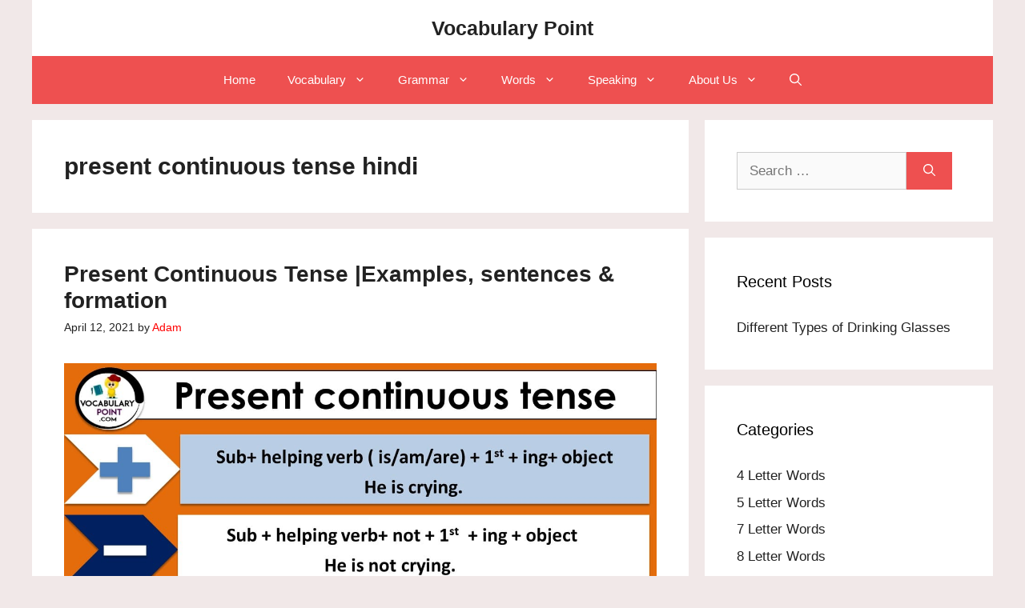

--- FILE ---
content_type: text/html; charset=UTF-8
request_url: https://vocabularypoint.com/tag/present-continuous-tense-hindi/
body_size: 16369
content:
<!DOCTYPE html>
<html lang="en-US">
<head>
	<meta charset="UTF-8">
	<meta name='robots' content='index, follow, max-image-preview:large, max-snippet:-1, max-video-preview:-1' />
<meta name="viewport" content="width=device-width, initial-scale=1">
	<!-- This site is optimized with the Yoast SEO plugin v26.5 - https://yoast.com/wordpress/plugins/seo/ -->
	<title>present continuous tense hindi Archives - Vocabulary Point</title>
	<link rel="canonical" href="https://vocabularypoint.com/tag/present-continuous-tense-hindi/" />
	<meta property="og:locale" content="en_US" />
	<meta property="og:type" content="article" />
	<meta property="og:title" content="present continuous tense hindi Archives - Vocabulary Point" />
	<meta property="og:url" content="https://vocabularypoint.com/tag/present-continuous-tense-hindi/" />
	<meta property="og:site_name" content="Vocabulary Point" />
	<meta name="twitter:card" content="summary_large_image" />
	<script type="application/ld+json" class="yoast-schema-graph">{"@context":"https://schema.org","@graph":[{"@type":"CollectionPage","@id":"https://vocabularypoint.com/tag/present-continuous-tense-hindi/","url":"https://vocabularypoint.com/tag/present-continuous-tense-hindi/","name":"present continuous tense hindi Archives - Vocabulary Point","isPartOf":{"@id":"https://vocabularypoint.com/#website"},"primaryImageOfPage":{"@id":"https://vocabularypoint.com/tag/present-continuous-tense-hindi/#primaryimage"},"image":{"@id":"https://vocabularypoint.com/tag/present-continuous-tense-hindi/#primaryimage"},"thumbnailUrl":"https://vocabularypoint.com/wp-content/uploads/2021/04/present-continuous-tense.jpg","breadcrumb":{"@id":"https://vocabularypoint.com/tag/present-continuous-tense-hindi/#breadcrumb"},"inLanguage":"en-US"},{"@type":"ImageObject","inLanguage":"en-US","@id":"https://vocabularypoint.com/tag/present-continuous-tense-hindi/#primaryimage","url":"https://vocabularypoint.com/wp-content/uploads/2021/04/present-continuous-tense.jpg","contentUrl":"https://vocabularypoint.com/wp-content/uploads/2021/04/present-continuous-tense.jpg","width":1280,"height":720,"caption":"present continuous tense"},{"@type":"BreadcrumbList","@id":"https://vocabularypoint.com/tag/present-continuous-tense-hindi/#breadcrumb","itemListElement":[{"@type":"ListItem","position":1,"name":"Home","item":"https://vocabularypoint.com/"},{"@type":"ListItem","position":2,"name":"present continuous tense hindi"}]},{"@type":"WebSite","@id":"https://vocabularypoint.com/#website","url":"https://vocabularypoint.com/","name":"Vocabulary Point","description":"Daily English Vocabulary","potentialAction":[{"@type":"SearchAction","target":{"@type":"EntryPoint","urlTemplate":"https://vocabularypoint.com/?s={search_term_string}"},"query-input":{"@type":"PropertyValueSpecification","valueRequired":true,"valueName":"search_term_string"}}],"inLanguage":"en-US"}]}</script>
	<!-- / Yoast SEO plugin. -->


<link rel='dns-prefetch' href='//www.googletagmanager.com' />
<link rel="alternate" type="application/rss+xml" title="Vocabulary Point &raquo; Feed" href="https://vocabularypoint.com/feed/" />
<link rel="alternate" type="application/rss+xml" title="Vocabulary Point &raquo; Comments Feed" href="https://vocabularypoint.com/comments/feed/" />
<link rel="alternate" type="application/rss+xml" title="Vocabulary Point &raquo; present continuous tense hindi Tag Feed" href="https://vocabularypoint.com/tag/present-continuous-tense-hindi/feed/" />
<style type="text/css" media="all">
.wpautoterms-footer{background-color:#ffffff;text-align:center;}
.wpautoterms-footer a{color:#000000;font-family:Arial, sans-serif;font-size:14px;}
.wpautoterms-footer .separator{color:#cccccc;font-family:Arial, sans-serif;font-size:14px;}</style>
<style id='wp-img-auto-sizes-contain-inline-css'>
img:is([sizes=auto i],[sizes^="auto," i]){contain-intrinsic-size:3000px 1500px}
/*# sourceURL=wp-img-auto-sizes-contain-inline-css */
</style>
<style id='wp-emoji-styles-inline-css'>

	img.wp-smiley, img.emoji {
		display: inline !important;
		border: none !important;
		box-shadow: none !important;
		height: 1em !important;
		width: 1em !important;
		margin: 0 0.07em !important;
		vertical-align: -0.1em !important;
		background: none !important;
		padding: 0 !important;
	}
/*# sourceURL=wp-emoji-styles-inline-css */
</style>
<style id='wp-block-library-inline-css'>
:root{--wp-block-synced-color:#7a00df;--wp-block-synced-color--rgb:122,0,223;--wp-bound-block-color:var(--wp-block-synced-color);--wp-editor-canvas-background:#ddd;--wp-admin-theme-color:#007cba;--wp-admin-theme-color--rgb:0,124,186;--wp-admin-theme-color-darker-10:#006ba1;--wp-admin-theme-color-darker-10--rgb:0,107,160.5;--wp-admin-theme-color-darker-20:#005a87;--wp-admin-theme-color-darker-20--rgb:0,90,135;--wp-admin-border-width-focus:2px}@media (min-resolution:192dpi){:root{--wp-admin-border-width-focus:1.5px}}.wp-element-button{cursor:pointer}:root .has-very-light-gray-background-color{background-color:#eee}:root .has-very-dark-gray-background-color{background-color:#313131}:root .has-very-light-gray-color{color:#eee}:root .has-very-dark-gray-color{color:#313131}:root .has-vivid-green-cyan-to-vivid-cyan-blue-gradient-background{background:linear-gradient(135deg,#00d084,#0693e3)}:root .has-purple-crush-gradient-background{background:linear-gradient(135deg,#34e2e4,#4721fb 50%,#ab1dfe)}:root .has-hazy-dawn-gradient-background{background:linear-gradient(135deg,#faaca8,#dad0ec)}:root .has-subdued-olive-gradient-background{background:linear-gradient(135deg,#fafae1,#67a671)}:root .has-atomic-cream-gradient-background{background:linear-gradient(135deg,#fdd79a,#004a59)}:root .has-nightshade-gradient-background{background:linear-gradient(135deg,#330968,#31cdcf)}:root .has-midnight-gradient-background{background:linear-gradient(135deg,#020381,#2874fc)}:root{--wp--preset--font-size--normal:16px;--wp--preset--font-size--huge:42px}.has-regular-font-size{font-size:1em}.has-larger-font-size{font-size:2.625em}.has-normal-font-size{font-size:var(--wp--preset--font-size--normal)}.has-huge-font-size{font-size:var(--wp--preset--font-size--huge)}.has-text-align-center{text-align:center}.has-text-align-left{text-align:left}.has-text-align-right{text-align:right}.has-fit-text{white-space:nowrap!important}#end-resizable-editor-section{display:none}.aligncenter{clear:both}.items-justified-left{justify-content:flex-start}.items-justified-center{justify-content:center}.items-justified-right{justify-content:flex-end}.items-justified-space-between{justify-content:space-between}.screen-reader-text{border:0;clip-path:inset(50%);height:1px;margin:-1px;overflow:hidden;padding:0;position:absolute;width:1px;word-wrap:normal!important}.screen-reader-text:focus{background-color:#ddd;clip-path:none;color:#444;display:block;font-size:1em;height:auto;left:5px;line-height:normal;padding:15px 23px 14px;text-decoration:none;top:5px;width:auto;z-index:100000}html :where(.has-border-color){border-style:solid}html :where([style*=border-top-color]){border-top-style:solid}html :where([style*=border-right-color]){border-right-style:solid}html :where([style*=border-bottom-color]){border-bottom-style:solid}html :where([style*=border-left-color]){border-left-style:solid}html :where([style*=border-width]){border-style:solid}html :where([style*=border-top-width]){border-top-style:solid}html :where([style*=border-right-width]){border-right-style:solid}html :where([style*=border-bottom-width]){border-bottom-style:solid}html :where([style*=border-left-width]){border-left-style:solid}html :where(img[class*=wp-image-]){height:auto;max-width:100%}:where(figure){margin:0 0 1em}html :where(.is-position-sticky){--wp-admin--admin-bar--position-offset:var(--wp-admin--admin-bar--height,0px)}@media screen and (max-width:600px){html :where(.is-position-sticky){--wp-admin--admin-bar--position-offset:0px}}

/*# sourceURL=wp-block-library-inline-css */
</style><style id='wp-block-heading-inline-css'>
h1:where(.wp-block-heading).has-background,h2:where(.wp-block-heading).has-background,h3:where(.wp-block-heading).has-background,h4:where(.wp-block-heading).has-background,h5:where(.wp-block-heading).has-background,h6:where(.wp-block-heading).has-background{padding:1.25em 2.375em}h1.has-text-align-left[style*=writing-mode]:where([style*=vertical-lr]),h1.has-text-align-right[style*=writing-mode]:where([style*=vertical-rl]),h2.has-text-align-left[style*=writing-mode]:where([style*=vertical-lr]),h2.has-text-align-right[style*=writing-mode]:where([style*=vertical-rl]),h3.has-text-align-left[style*=writing-mode]:where([style*=vertical-lr]),h3.has-text-align-right[style*=writing-mode]:where([style*=vertical-rl]),h4.has-text-align-left[style*=writing-mode]:where([style*=vertical-lr]),h4.has-text-align-right[style*=writing-mode]:where([style*=vertical-rl]),h5.has-text-align-left[style*=writing-mode]:where([style*=vertical-lr]),h5.has-text-align-right[style*=writing-mode]:where([style*=vertical-rl]),h6.has-text-align-left[style*=writing-mode]:where([style*=vertical-lr]),h6.has-text-align-right[style*=writing-mode]:where([style*=vertical-rl]){rotate:180deg}
/*# sourceURL=https://vocabularypoint.com/wp-includes/blocks/heading/style.min.css */
</style>
<style id='wp-block-list-inline-css'>
ol,ul{box-sizing:border-box}:root :where(.wp-block-list.has-background){padding:1.25em 2.375em}
/*# sourceURL=https://vocabularypoint.com/wp-includes/blocks/list/style.min.css */
</style>
<style id='wp-block-paragraph-inline-css'>
.is-small-text{font-size:.875em}.is-regular-text{font-size:1em}.is-large-text{font-size:2.25em}.is-larger-text{font-size:3em}.has-drop-cap:not(:focus):first-letter{float:left;font-size:8.4em;font-style:normal;font-weight:100;line-height:.68;margin:.05em .1em 0 0;text-transform:uppercase}body.rtl .has-drop-cap:not(:focus):first-letter{float:none;margin-left:.1em}p.has-drop-cap.has-background{overflow:hidden}:root :where(p.has-background){padding:1.25em 2.375em}:where(p.has-text-color:not(.has-link-color)) a{color:inherit}p.has-text-align-left[style*="writing-mode:vertical-lr"],p.has-text-align-right[style*="writing-mode:vertical-rl"]{rotate:180deg}
/*# sourceURL=https://vocabularypoint.com/wp-includes/blocks/paragraph/style.min.css */
</style>
<style id='global-styles-inline-css'>
:root{--wp--preset--aspect-ratio--square: 1;--wp--preset--aspect-ratio--4-3: 4/3;--wp--preset--aspect-ratio--3-4: 3/4;--wp--preset--aspect-ratio--3-2: 3/2;--wp--preset--aspect-ratio--2-3: 2/3;--wp--preset--aspect-ratio--16-9: 16/9;--wp--preset--aspect-ratio--9-16: 9/16;--wp--preset--color--black: #000000;--wp--preset--color--cyan-bluish-gray: #abb8c3;--wp--preset--color--white: #ffffff;--wp--preset--color--pale-pink: #f78da7;--wp--preset--color--vivid-red: #cf2e2e;--wp--preset--color--luminous-vivid-orange: #ff6900;--wp--preset--color--luminous-vivid-amber: #fcb900;--wp--preset--color--light-green-cyan: #7bdcb5;--wp--preset--color--vivid-green-cyan: #00d084;--wp--preset--color--pale-cyan-blue: #8ed1fc;--wp--preset--color--vivid-cyan-blue: #0693e3;--wp--preset--color--vivid-purple: #9b51e0;--wp--preset--color--contrast: var(--contrast);--wp--preset--color--contrast-2: var(--contrast-2);--wp--preset--color--contrast-3: var(--contrast-3);--wp--preset--color--base: var(--base);--wp--preset--color--base-2: var(--base-2);--wp--preset--color--base-3: var(--base-3);--wp--preset--color--accent: var(--accent);--wp--preset--gradient--vivid-cyan-blue-to-vivid-purple: linear-gradient(135deg,rgb(6,147,227) 0%,rgb(155,81,224) 100%);--wp--preset--gradient--light-green-cyan-to-vivid-green-cyan: linear-gradient(135deg,rgb(122,220,180) 0%,rgb(0,208,130) 100%);--wp--preset--gradient--luminous-vivid-amber-to-luminous-vivid-orange: linear-gradient(135deg,rgb(252,185,0) 0%,rgb(255,105,0) 100%);--wp--preset--gradient--luminous-vivid-orange-to-vivid-red: linear-gradient(135deg,rgb(255,105,0) 0%,rgb(207,46,46) 100%);--wp--preset--gradient--very-light-gray-to-cyan-bluish-gray: linear-gradient(135deg,rgb(238,238,238) 0%,rgb(169,184,195) 100%);--wp--preset--gradient--cool-to-warm-spectrum: linear-gradient(135deg,rgb(74,234,220) 0%,rgb(151,120,209) 20%,rgb(207,42,186) 40%,rgb(238,44,130) 60%,rgb(251,105,98) 80%,rgb(254,248,76) 100%);--wp--preset--gradient--blush-light-purple: linear-gradient(135deg,rgb(255,206,236) 0%,rgb(152,150,240) 100%);--wp--preset--gradient--blush-bordeaux: linear-gradient(135deg,rgb(254,205,165) 0%,rgb(254,45,45) 50%,rgb(107,0,62) 100%);--wp--preset--gradient--luminous-dusk: linear-gradient(135deg,rgb(255,203,112) 0%,rgb(199,81,192) 50%,rgb(65,88,208) 100%);--wp--preset--gradient--pale-ocean: linear-gradient(135deg,rgb(255,245,203) 0%,rgb(182,227,212) 50%,rgb(51,167,181) 100%);--wp--preset--gradient--electric-grass: linear-gradient(135deg,rgb(202,248,128) 0%,rgb(113,206,126) 100%);--wp--preset--gradient--midnight: linear-gradient(135deg,rgb(2,3,129) 0%,rgb(40,116,252) 100%);--wp--preset--font-size--small: 13px;--wp--preset--font-size--medium: 20px;--wp--preset--font-size--large: 36px;--wp--preset--font-size--x-large: 42px;--wp--preset--spacing--20: 0.44rem;--wp--preset--spacing--30: 0.67rem;--wp--preset--spacing--40: 1rem;--wp--preset--spacing--50: 1.5rem;--wp--preset--spacing--60: 2.25rem;--wp--preset--spacing--70: 3.38rem;--wp--preset--spacing--80: 5.06rem;--wp--preset--shadow--natural: 6px 6px 9px rgba(0, 0, 0, 0.2);--wp--preset--shadow--deep: 12px 12px 50px rgba(0, 0, 0, 0.4);--wp--preset--shadow--sharp: 6px 6px 0px rgba(0, 0, 0, 0.2);--wp--preset--shadow--outlined: 6px 6px 0px -3px rgb(255, 255, 255), 6px 6px rgb(0, 0, 0);--wp--preset--shadow--crisp: 6px 6px 0px rgb(0, 0, 0);}:where(.is-layout-flex){gap: 0.5em;}:where(.is-layout-grid){gap: 0.5em;}body .is-layout-flex{display: flex;}.is-layout-flex{flex-wrap: wrap;align-items: center;}.is-layout-flex > :is(*, div){margin: 0;}body .is-layout-grid{display: grid;}.is-layout-grid > :is(*, div){margin: 0;}:where(.wp-block-columns.is-layout-flex){gap: 2em;}:where(.wp-block-columns.is-layout-grid){gap: 2em;}:where(.wp-block-post-template.is-layout-flex){gap: 1.25em;}:where(.wp-block-post-template.is-layout-grid){gap: 1.25em;}.has-black-color{color: var(--wp--preset--color--black) !important;}.has-cyan-bluish-gray-color{color: var(--wp--preset--color--cyan-bluish-gray) !important;}.has-white-color{color: var(--wp--preset--color--white) !important;}.has-pale-pink-color{color: var(--wp--preset--color--pale-pink) !important;}.has-vivid-red-color{color: var(--wp--preset--color--vivid-red) !important;}.has-luminous-vivid-orange-color{color: var(--wp--preset--color--luminous-vivid-orange) !important;}.has-luminous-vivid-amber-color{color: var(--wp--preset--color--luminous-vivid-amber) !important;}.has-light-green-cyan-color{color: var(--wp--preset--color--light-green-cyan) !important;}.has-vivid-green-cyan-color{color: var(--wp--preset--color--vivid-green-cyan) !important;}.has-pale-cyan-blue-color{color: var(--wp--preset--color--pale-cyan-blue) !important;}.has-vivid-cyan-blue-color{color: var(--wp--preset--color--vivid-cyan-blue) !important;}.has-vivid-purple-color{color: var(--wp--preset--color--vivid-purple) !important;}.has-black-background-color{background-color: var(--wp--preset--color--black) !important;}.has-cyan-bluish-gray-background-color{background-color: var(--wp--preset--color--cyan-bluish-gray) !important;}.has-white-background-color{background-color: var(--wp--preset--color--white) !important;}.has-pale-pink-background-color{background-color: var(--wp--preset--color--pale-pink) !important;}.has-vivid-red-background-color{background-color: var(--wp--preset--color--vivid-red) !important;}.has-luminous-vivid-orange-background-color{background-color: var(--wp--preset--color--luminous-vivid-orange) !important;}.has-luminous-vivid-amber-background-color{background-color: var(--wp--preset--color--luminous-vivid-amber) !important;}.has-light-green-cyan-background-color{background-color: var(--wp--preset--color--light-green-cyan) !important;}.has-vivid-green-cyan-background-color{background-color: var(--wp--preset--color--vivid-green-cyan) !important;}.has-pale-cyan-blue-background-color{background-color: var(--wp--preset--color--pale-cyan-blue) !important;}.has-vivid-cyan-blue-background-color{background-color: var(--wp--preset--color--vivid-cyan-blue) !important;}.has-vivid-purple-background-color{background-color: var(--wp--preset--color--vivid-purple) !important;}.has-black-border-color{border-color: var(--wp--preset--color--black) !important;}.has-cyan-bluish-gray-border-color{border-color: var(--wp--preset--color--cyan-bluish-gray) !important;}.has-white-border-color{border-color: var(--wp--preset--color--white) !important;}.has-pale-pink-border-color{border-color: var(--wp--preset--color--pale-pink) !important;}.has-vivid-red-border-color{border-color: var(--wp--preset--color--vivid-red) !important;}.has-luminous-vivid-orange-border-color{border-color: var(--wp--preset--color--luminous-vivid-orange) !important;}.has-luminous-vivid-amber-border-color{border-color: var(--wp--preset--color--luminous-vivid-amber) !important;}.has-light-green-cyan-border-color{border-color: var(--wp--preset--color--light-green-cyan) !important;}.has-vivid-green-cyan-border-color{border-color: var(--wp--preset--color--vivid-green-cyan) !important;}.has-pale-cyan-blue-border-color{border-color: var(--wp--preset--color--pale-cyan-blue) !important;}.has-vivid-cyan-blue-border-color{border-color: var(--wp--preset--color--vivid-cyan-blue) !important;}.has-vivid-purple-border-color{border-color: var(--wp--preset--color--vivid-purple) !important;}.has-vivid-cyan-blue-to-vivid-purple-gradient-background{background: var(--wp--preset--gradient--vivid-cyan-blue-to-vivid-purple) !important;}.has-light-green-cyan-to-vivid-green-cyan-gradient-background{background: var(--wp--preset--gradient--light-green-cyan-to-vivid-green-cyan) !important;}.has-luminous-vivid-amber-to-luminous-vivid-orange-gradient-background{background: var(--wp--preset--gradient--luminous-vivid-amber-to-luminous-vivid-orange) !important;}.has-luminous-vivid-orange-to-vivid-red-gradient-background{background: var(--wp--preset--gradient--luminous-vivid-orange-to-vivid-red) !important;}.has-very-light-gray-to-cyan-bluish-gray-gradient-background{background: var(--wp--preset--gradient--very-light-gray-to-cyan-bluish-gray) !important;}.has-cool-to-warm-spectrum-gradient-background{background: var(--wp--preset--gradient--cool-to-warm-spectrum) !important;}.has-blush-light-purple-gradient-background{background: var(--wp--preset--gradient--blush-light-purple) !important;}.has-blush-bordeaux-gradient-background{background: var(--wp--preset--gradient--blush-bordeaux) !important;}.has-luminous-dusk-gradient-background{background: var(--wp--preset--gradient--luminous-dusk) !important;}.has-pale-ocean-gradient-background{background: var(--wp--preset--gradient--pale-ocean) !important;}.has-electric-grass-gradient-background{background: var(--wp--preset--gradient--electric-grass) !important;}.has-midnight-gradient-background{background: var(--wp--preset--gradient--midnight) !important;}.has-small-font-size{font-size: var(--wp--preset--font-size--small) !important;}.has-medium-font-size{font-size: var(--wp--preset--font-size--medium) !important;}.has-large-font-size{font-size: var(--wp--preset--font-size--large) !important;}.has-x-large-font-size{font-size: var(--wp--preset--font-size--x-large) !important;}
/*# sourceURL=global-styles-inline-css */
</style>

<style id='classic-theme-styles-inline-css'>
/*! This file is auto-generated */
.wp-block-button__link{color:#fff;background-color:#32373c;border-radius:9999px;box-shadow:none;text-decoration:none;padding:calc(.667em + 2px) calc(1.333em + 2px);font-size:1.125em}.wp-block-file__button{background:#32373c;color:#fff;text-decoration:none}
/*# sourceURL=/wp-includes/css/classic-themes.min.css */
</style>
<link rel='stylesheet' id='wpautoterms_css-css' href='https://vocabularypoint.com/wp-content/plugins/auto-terms-of-service-and-privacy-policy/css/wpautoterms.css?ver=6.9' media='all' />
<link rel='stylesheet' id='ez-toc-css' href='https://vocabularypoint.com/wp-content/plugins/easy-table-of-contents/assets/css/screen.min.css?ver=2.0.72' media='all' />
<style id='ez-toc-inline-css'>
div#ez-toc-container .ez-toc-title {font-size: 120%;}div#ez-toc-container .ez-toc-title {font-weight: 500;}div#ez-toc-container ul li {font-size: 95%;}div#ez-toc-container ul li {font-weight: 500;}div#ez-toc-container nav ul ul li {font-size: 90%;}
.ez-toc-container-direction {direction: ltr;}.ez-toc-counter ul{counter-reset: item ;}.ez-toc-counter nav ul li a::before {content: counters(item, '.', decimal) '. ';display: inline-block;counter-increment: item;flex-grow: 0;flex-shrink: 0;margin-right: .2em; float: left; }.ez-toc-widget-direction {direction: ltr;}.ez-toc-widget-container ul{counter-reset: item ;}.ez-toc-widget-container nav ul li a::before {content: counters(item, '.', decimal) '. ';display: inline-block;counter-increment: item;flex-grow: 0;flex-shrink: 0;margin-right: .2em; float: left; }
/*# sourceURL=ez-toc-inline-css */
</style>
<link rel='stylesheet' id='generate-style-css' href='https://vocabularypoint.com/wp-content/themes/generatepress/assets/css/main.min.css?ver=3.5.1' media='all' />
<style id='generate-style-inline-css'>
body{background-color:#f1e8e8;color:var(--contrast);}a{color:#0000FF;}.wp-block-group__inner-container{max-width:1200px;margin-left:auto;margin-right:auto;}.site-header .header-image{width:240px;}.generate-back-to-top{font-size:20px;border-radius:3px;position:fixed;bottom:30px;right:30px;line-height:40px;width:40px;text-align:center;z-index:10;transition:opacity 300ms ease-in-out;opacity:0.1;transform:translateY(1000px);}.generate-back-to-top__show{opacity:1;transform:translateY(0);}.navigation-search{position:absolute;left:-99999px;pointer-events:none;visibility:hidden;z-index:20;width:100%;top:0;transition:opacity 100ms ease-in-out;opacity:0;}.navigation-search.nav-search-active{left:0;right:0;pointer-events:auto;visibility:visible;opacity:1;}.navigation-search input[type="search"]{outline:0;border:0;vertical-align:bottom;line-height:1;opacity:0.9;width:100%;z-index:20;border-radius:0;-webkit-appearance:none;height:60px;}.navigation-search input::-ms-clear{display:none;width:0;height:0;}.navigation-search input::-ms-reveal{display:none;width:0;height:0;}.navigation-search input::-webkit-search-decoration, .navigation-search input::-webkit-search-cancel-button, .navigation-search input::-webkit-search-results-button, .navigation-search input::-webkit-search-results-decoration{display:none;}.gen-sidebar-nav .navigation-search{top:auto;bottom:0;}:root{--contrast:#222222;--contrast-2:#575760;--contrast-3:#b2b2be;--base:#f0f0f0;--base-2:#f7f8f9;--base-3:#ffffff;--accent:#1e73be;}:root .has-contrast-color{color:var(--contrast);}:root .has-contrast-background-color{background-color:var(--contrast);}:root .has-contrast-2-color{color:var(--contrast-2);}:root .has-contrast-2-background-color{background-color:var(--contrast-2);}:root .has-contrast-3-color{color:var(--contrast-3);}:root .has-contrast-3-background-color{background-color:var(--contrast-3);}:root .has-base-color{color:var(--base);}:root .has-base-background-color{background-color:var(--base);}:root .has-base-2-color{color:var(--base-2);}:root .has-base-2-background-color{background-color:var(--base-2);}:root .has-base-3-color{color:var(--base-3);}:root .has-base-3-background-color{background-color:var(--base-3);}:root .has-accent-color{color:var(--accent);}:root .has-accent-background-color{background-color:var(--accent);}body, button, input, select, textarea{font-family:Helvetica;}body{line-height:1.5;}.entry-content > [class*="wp-block-"]:not(:last-child):not(.wp-block-heading){margin-bottom:1.5em;}.main-title{font-family:Helvetica;}.site-description{font-family:Helvetica;}.main-navigation a, .menu-toggle{font-family:Helvetica;}.main-navigation .main-nav ul ul li a{font-size:14px;}.sidebar .widget, .footer-widgets .widget{font-size:17px;}button:not(.menu-toggle),html input[type="button"],input[type="reset"],input[type="submit"],.button,.wp-block-button .wp-block-button__link{font-family:Helvetica;}h1{font-family:Helvetica;font-weight:bold;font-size:30px;}h2{font-family:Helvetica;font-weight:bold;font-size:28px;}h3{font-family:Helvetica;font-weight:bold;font-size:27px;}h4{font-weight:bold;font-size:25px;}h5{font-weight:bold;}h6{font-weight:bold;}@media (max-width:768px){h1{font-size:24px;}h2{font-size:23px;}h3{font-size:22px;}h4{font-size:21px;}h5{font-size:19px;}}.top-bar{background-color:#636363;color:#ffffff;}.top-bar a{color:#ffffff;}.top-bar a:hover{color:#303030;}.site-header{background-color:var(--base-3);color:var(--contrast);}.site-header a{color:var(--base-3);}.site-header a:hover{color:#6d79f2;}.main-title a,.main-title a:hover{color:var(--contrast);}.site-description{color:var(--contrast);}.main-navigation,.main-navigation ul ul{background-color:#ee5050;}.main-navigation .main-nav ul li a, .main-navigation .menu-toggle, .main-navigation .menu-bar-items{color:var(--base-3);}.main-navigation .main-nav ul li:not([class*="current-menu-"]):hover > a, .main-navigation .main-nav ul li:not([class*="current-menu-"]):focus > a, .main-navigation .main-nav ul li.sfHover:not([class*="current-menu-"]) > a, .main-navigation .menu-bar-item:hover > a, .main-navigation .menu-bar-item.sfHover > a{color:var(--contrast);background-color:var(--base-3);}button.menu-toggle:hover,button.menu-toggle:focus{color:var(--base-3);}.main-navigation .main-nav ul li[class*="current-menu-"] > a{color:var(--base-3);background-color:#ee5050;}.navigation-search input[type="search"],.navigation-search input[type="search"]:active, .navigation-search input[type="search"]:focus, .main-navigation .main-nav ul li.search-item.active > a, .main-navigation .menu-bar-items .search-item.active > a{color:#000000;background-color:#ffffff;opacity:1;}.main-navigation ul ul{background-color:#ee5050;}.main-navigation .main-nav ul ul li a{color:#ffffff;}.main-navigation .main-nav ul ul li:not([class*="current-menu-"]):hover > a,.main-navigation .main-nav ul ul li:not([class*="current-menu-"]):focus > a, .main-navigation .main-nav ul ul li.sfHover:not([class*="current-menu-"]) > a{color:#21001c;background-color:var(--base-3);}.main-navigation .main-nav ul ul li[class*="current-menu-"] > a{color:var(--base-3);background-color:var(--base-3);}.separate-containers .inside-article, .separate-containers .comments-area, .separate-containers .page-header, .one-container .container, .separate-containers .paging-navigation, .inside-page-header{background-color:#ffffff;}.inside-article a,.paging-navigation a,.comments-area a,.page-header a{color:#FF0000;}.inside-article a:hover,.paging-navigation a:hover,.comments-area a:hover,.page-header a:hover{color:#223fff;}.entry-header h1,.page-header h1{color:var(--contrast);}.entry-title a{color:#222222;}.entry-title a:hover{color:#55555e;}.entry-meta{color:var(--contrast);}h1{color:var(--contrast);}h3{color:var(--contrast-2);}h4{color:var(--contrast-2);}h5{color:var(--contrast);}h6{color:var(--contrast);}.sidebar .widget{color:#000000;background-color:#ffffff;}.sidebar .widget a{color:var(--contrast);}.sidebar .widget a:hover{color:#7059dc;}.footer-widgets{background-color:#ffffff;}.footer-widgets .widget-title{color:#000000;}.site-info{color:#ffffff;background-color:#ee5050;}.site-info a{color:#ffffff;}.site-info a:hover{color:#d3d3d3;}.footer-bar .widget_nav_menu .current-menu-item a{color:#d3d3d3;}input[type="text"],input[type="email"],input[type="url"],input[type="password"],input[type="search"],input[type="tel"],input[type="number"],textarea,select{color:#666666;background-color:#fafafa;border-color:#cccccc;}input[type="text"]:focus,input[type="email"]:focus,input[type="url"]:focus,input[type="password"]:focus,input[type="search"]:focus,input[type="tel"]:focus,input[type="number"]:focus,textarea:focus,select:focus{color:#666666;background-color:#ffffff;border-color:#bfbfbf;}button,html input[type="button"],input[type="reset"],input[type="submit"],a.button,a.wp-block-button__link:not(.has-background){color:var(--base-3);background-color:#ee5050;}button:hover,html input[type="button"]:hover,input[type="reset"]:hover,input[type="submit"]:hover,a.button:hover,button:focus,html input[type="button"]:focus,input[type="reset"]:focus,input[type="submit"]:focus,a.button:focus,a.wp-block-button__link:not(.has-background):active,a.wp-block-button__link:not(.has-background):focus,a.wp-block-button__link:not(.has-background):hover{color:#84ff2b;background-color:#021fff;}a.generate-back-to-top{background-color:var(--contrast);color:var(--base-3);}a.generate-back-to-top:hover,a.generate-back-to-top:focus{background-color:var(--contrast);color:var(--base-3);}:root{--gp-search-modal-bg-color:var(--base-3);--gp-search-modal-text-color:var(--contrast);--gp-search-modal-overlay-bg-color:rgba(0,0,0,0.2);}@media (max-width:768px){.main-navigation .menu-bar-item:hover > a, .main-navigation .menu-bar-item.sfHover > a{background:none;color:var(--base-3);}}.nav-below-header .main-navigation .inside-navigation.grid-container, .nav-above-header .main-navigation .inside-navigation.grid-container{padding:0px 20px 0px 20px;}.site-main .wp-block-group__inner-container{padding:40px;}.separate-containers .paging-navigation{padding-top:20px;padding-bottom:20px;}.entry-content .alignwide, body:not(.no-sidebar) .entry-content .alignfull{margin-left:-40px;width:calc(100% + 80px);max-width:calc(100% + 80px);}.rtl .menu-item-has-children .dropdown-menu-toggle{padding-left:20px;}.rtl .main-navigation .main-nav ul li.menu-item-has-children > a{padding-right:20px;}@media (max-width:768px){.separate-containers .inside-article, .separate-containers .comments-area, .separate-containers .page-header, .separate-containers .paging-navigation, .one-container .site-content, .inside-page-header{padding:30px;}.site-main .wp-block-group__inner-container{padding:30px;}.inside-top-bar{padding-right:30px;padding-left:30px;}.inside-header{padding-right:30px;padding-left:30px;}.widget-area .widget{padding-top:30px;padding-right:30px;padding-bottom:30px;padding-left:30px;}.footer-widgets-container{padding-top:30px;padding-right:30px;padding-bottom:30px;padding-left:30px;}.inside-site-info{padding-right:30px;padding-left:30px;}.entry-content .alignwide, body:not(.no-sidebar) .entry-content .alignfull{margin-left:-30px;width:calc(100% + 60px);max-width:calc(100% + 60px);}.one-container .site-main .paging-navigation{margin-bottom:20px;}}/* End cached CSS */.is-right-sidebar{width:30%;}.is-left-sidebar{width:30%;}.site-content .content-area{width:70%;}@media (max-width:768px){.main-navigation .menu-toggle,.sidebar-nav-mobile:not(#sticky-placeholder){display:block;}.main-navigation ul,.gen-sidebar-nav,.main-navigation:not(.slideout-navigation):not(.toggled) .main-nav > ul,.has-inline-mobile-toggle #site-navigation .inside-navigation > *:not(.navigation-search):not(.main-nav){display:none;}.nav-align-right .inside-navigation,.nav-align-center .inside-navigation{justify-content:space-between;}}
/*# sourceURL=generate-style-inline-css */
</style>
<script src="https://vocabularypoint.com/wp-includes/js/jquery/jquery.min.js?ver=3.7.1" id="jquery-core-js"></script>
<script src="https://vocabularypoint.com/wp-includes/js/jquery/jquery-migrate.min.js?ver=3.4.1" id="jquery-migrate-js"></script>
<script src="https://vocabularypoint.com/wp-includes/js/dist/dom-ready.min.js?ver=f77871ff7694fffea381" id="wp-dom-ready-js"></script>
<script src="https://vocabularypoint.com/wp-content/plugins/auto-terms-of-service-and-privacy-policy/js/base.js?ver=3.0.4" id="wpautoterms_base-js"></script>

<!-- Google tag (gtag.js) snippet added by Site Kit -->
<!-- Google Analytics snippet added by Site Kit -->
<script src="https://www.googletagmanager.com/gtag/js?id=GT-NBP6S5L" id="google_gtagjs-js" async></script>
<script id="google_gtagjs-js-after">
window.dataLayer = window.dataLayer || [];function gtag(){dataLayer.push(arguments);}
gtag("set","linker",{"domains":["vocabularypoint.com"]});
gtag("js", new Date());
gtag("set", "developer_id.dZTNiMT", true);
gtag("config", "GT-NBP6S5L");
//# sourceURL=google_gtagjs-js-after
</script>
<link rel="https://api.w.org/" href="https://vocabularypoint.com/wp-json/" /><link rel="alternate" title="JSON" type="application/json" href="https://vocabularypoint.com/wp-json/wp/v2/tags/395" /><link rel="EditURI" type="application/rsd+xml" title="RSD" href="https://vocabularypoint.com/xmlrpc.php?rsd" />
<meta name="generator" content="WordPress 6.9" />
<meta name="generator" content="Site Kit by Google 1.167.0" /><meta name="p:domain_verify" content="8d78fa4132e929f05893d93f3315903f"/>
<script async src="https://pagead2.googlesyndication.com/pagead/js/adsbygoogle.js?client=ca-pub-9493047124379094"
     crossorigin="anonymous"></script>
<meta name="google-site-verification" content="aYUGCNHTUeM7iTc51QHeMAejKjK2ILnFJ4p6WNcjZVM" /><link rel="icon" href="https://vocabularypoint.com/wp-content/uploads/2021/04/Picture1-150x150.png" sizes="32x32" />
<link rel="icon" href="https://vocabularypoint.com/wp-content/uploads/2021/04/Picture1.png" sizes="192x192" />
<link rel="apple-touch-icon" href="https://vocabularypoint.com/wp-content/uploads/2021/04/Picture1.png" />
<meta name="msapplication-TileImage" content="https://vocabularypoint.com/wp-content/uploads/2021/04/Picture1.png" />
</head>

<body class="archive tag tag-present-continuous-tense-hindi tag-395 wp-embed-responsive wp-theme-generatepress right-sidebar nav-below-header separate-containers nav-search-enabled header-aligned-center dropdown-hover" itemtype="https://schema.org/Blog" itemscope>
	<a class="screen-reader-text skip-link" href="#content" title="Skip to content">Skip to content</a>		<header class="site-header grid-container" id="masthead" aria-label="Site"  itemtype="https://schema.org/WPHeader" itemscope>
			<div class="inside-header grid-container">
				<div class="site-branding">
						<p class="main-title" itemprop="headline">
					<a href="https://vocabularypoint.com/" rel="home">Vocabulary Point</a>
				</p>
						
					</div>			</div>
		</header>
				<nav class="main-navigation grid-container nav-align-center has-menu-bar-items sub-menu-right" id="site-navigation" aria-label="Primary"  itemtype="https://schema.org/SiteNavigationElement" itemscope>
			<div class="inside-navigation grid-container">
				<form method="get" class="search-form navigation-search" action="https://vocabularypoint.com/">
					<input type="search" class="search-field" value="" name="s" title="Search" />
				</form>				<button class="menu-toggle" aria-controls="primary-menu" aria-expanded="false">
					<span class="gp-icon icon-menu-bars"><svg viewBox="0 0 512 512" aria-hidden="true" xmlns="http://www.w3.org/2000/svg" width="1em" height="1em"><path d="M0 96c0-13.255 10.745-24 24-24h464c13.255 0 24 10.745 24 24s-10.745 24-24 24H24c-13.255 0-24-10.745-24-24zm0 160c0-13.255 10.745-24 24-24h464c13.255 0 24 10.745 24 24s-10.745 24-24 24H24c-13.255 0-24-10.745-24-24zm0 160c0-13.255 10.745-24 24-24h464c13.255 0 24 10.745 24 24s-10.745 24-24 24H24c-13.255 0-24-10.745-24-24z" /></svg><svg viewBox="0 0 512 512" aria-hidden="true" xmlns="http://www.w3.org/2000/svg" width="1em" height="1em"><path d="M71.029 71.029c9.373-9.372 24.569-9.372 33.942 0L256 222.059l151.029-151.03c9.373-9.372 24.569-9.372 33.942 0 9.372 9.373 9.372 24.569 0 33.942L289.941 256l151.03 151.029c9.372 9.373 9.372 24.569 0 33.942-9.373 9.372-24.569 9.372-33.942 0L256 289.941l-151.029 151.03c-9.373 9.372-24.569 9.372-33.942 0-9.372-9.373-9.372-24.569 0-33.942L222.059 256 71.029 104.971c-9.372-9.373-9.372-24.569 0-33.942z" /></svg></span><span class="mobile-menu">Menu</span>				</button>
				<div id="primary-menu" class="main-nav"><ul id="menu-primary-menu" class=" menu sf-menu"><li id="menu-item-350" class="menu-item menu-item-type-custom menu-item-object-custom menu-item-home menu-item-350"><a href="https://vocabularypoint.com/">Home</a></li>
<li id="menu-item-82" class="menu-item menu-item-type-taxonomy menu-item-object-category menu-item-has-children menu-item-82"><a href="https://vocabularypoint.com/category/vocabulary/">Vocabulary<span role="presentation" class="dropdown-menu-toggle"><span class="gp-icon icon-arrow"><svg viewBox="0 0 330 512" aria-hidden="true" xmlns="http://www.w3.org/2000/svg" width="1em" height="1em"><path d="M305.913 197.085c0 2.266-1.133 4.815-2.833 6.514L171.087 335.593c-1.7 1.7-4.249 2.832-6.515 2.832s-4.815-1.133-6.515-2.832L26.064 203.599c-1.7-1.7-2.832-4.248-2.832-6.514s1.132-4.816 2.832-6.515l14.162-14.163c1.7-1.699 3.966-2.832 6.515-2.832 2.266 0 4.815 1.133 6.515 2.832l111.316 111.317 111.316-111.317c1.7-1.699 4.249-2.832 6.515-2.832s4.815 1.133 6.515 2.832l14.162 14.163c1.7 1.7 2.833 4.249 2.833 6.515z" /></svg></span></span></a>
<ul class="sub-menu">
	<li id="menu-item-9591" class="menu-item menu-item-type-taxonomy menu-item-object-category menu-item-9591"><a href="https://vocabularypoint.com/category/english-vocabulary-words/">English Vocabulary Words</a></li>
	<li id="menu-item-13779" class="menu-item menu-item-type-taxonomy menu-item-object-category menu-item-13779"><a href="https://vocabularypoint.com/category/vocabulary-words-a-to-z/">Vocabulary Words A to Z</a></li>
	<li id="menu-item-9860" class="menu-item menu-item-type-taxonomy menu-item-object-category menu-item-9860"><a href="https://vocabularypoint.com/category/learn-english/">Learn English</a></li>
	<li id="menu-item-9873" class="menu-item menu-item-type-taxonomy menu-item-object-category menu-item-has-children menu-item-9873"><a href="https://vocabularypoint.com/category/names/">Names<span role="presentation" class="dropdown-menu-toggle"><span class="gp-icon icon-arrow-right"><svg viewBox="0 0 192 512" aria-hidden="true" xmlns="http://www.w3.org/2000/svg" width="1em" height="1em" fill-rule="evenodd" clip-rule="evenodd" stroke-linejoin="round" stroke-miterlimit="1.414"><path d="M178.425 256.001c0 2.266-1.133 4.815-2.832 6.515L43.599 394.509c-1.7 1.7-4.248 2.833-6.514 2.833s-4.816-1.133-6.515-2.833l-14.163-14.162c-1.699-1.7-2.832-3.966-2.832-6.515 0-2.266 1.133-4.815 2.832-6.515l111.317-111.316L16.407 144.685c-1.699-1.7-2.832-4.249-2.832-6.515s1.133-4.815 2.832-6.515l14.163-14.162c1.7-1.7 4.249-2.833 6.515-2.833s4.815 1.133 6.514 2.833l131.994 131.993c1.7 1.7 2.832 4.249 2.832 6.515z" fill-rule="nonzero" /></svg></span></span></a>
	<ul class="sub-menu">
		<li id="menu-item-9603" class="menu-item menu-item-type-taxonomy menu-item-object-category menu-item-9603"><a href="https://vocabularypoint.com/category/pet-names/">Pet Names</a></li>
		<li id="menu-item-10083" class="menu-item menu-item-type-taxonomy menu-item-object-category menu-item-10083"><a href="https://vocabularypoint.com/category/fantasy-names/">Fantasy Names</a></li>
		<li id="menu-item-9589" class="menu-item menu-item-type-taxonomy menu-item-object-category menu-item-9589"><a href="https://vocabularypoint.com/category/dog-names/">Dog Names</a></li>
		<li id="menu-item-10311" class="menu-item menu-item-type-taxonomy menu-item-object-category menu-item-10311"><a href="https://vocabularypoint.com/category/cat-names/">Cat Names</a></li>
		<li id="menu-item-11135" class="menu-item menu-item-type-taxonomy menu-item-object-category menu-item-11135"><a href="https://vocabularypoint.com/category/body-parts-name/">Body Parts Name</a></li>
	</ul>
</li>
	<li id="menu-item-310" class="menu-item menu-item-type-taxonomy menu-item-object-category menu-item-310"><a href="https://vocabularypoint.com/category/vocabulary/idioms/">Idioms</a></li>
	<li id="menu-item-9615" class="menu-item menu-item-type-taxonomy menu-item-object-category menu-item-9615"><a href="https://vocabularypoint.com/category/vocabulary/synonyms/">Synonyms</a></li>
	<li id="menu-item-9856" class="menu-item menu-item-type-taxonomy menu-item-object-category menu-item-9856"><a href="https://vocabularypoint.com/category/animals-vocab/">Animals Vocab</a></li>
	<li id="menu-item-9857" class="menu-item menu-item-type-taxonomy menu-item-object-category menu-item-9857"><a href="https://vocabularypoint.com/category/fruits-vocab/">Fruits Vocab</a></li>
	<li id="menu-item-9594" class="menu-item menu-item-type-taxonomy menu-item-object-category menu-item-9594"><a href="https://vocabularypoint.com/category/flower-names/">Flower Names</a></li>
	<li id="menu-item-9595" class="menu-item menu-item-type-taxonomy menu-item-object-category menu-item-9595"><a href="https://vocabularypoint.com/category/food-vocabulary/">Food Vocabulary</a></li>
	<li id="menu-item-9585" class="menu-item menu-item-type-taxonomy menu-item-object-category menu-item-9585"><a href="https://vocabularypoint.com/category/animal-names-starting-with/">Animal Names Starting</a></li>
	<li id="menu-item-9596" class="menu-item menu-item-type-taxonomy menu-item-object-category menu-item-9596"><a href="https://vocabularypoint.com/category/fruits-names-starting-with/">Fruits Starting With</a></li>
	<li id="menu-item-11136" class="menu-item menu-item-type-taxonomy menu-item-object-category menu-item-11136"><a href="https://vocabularypoint.com/category/cartoon-characters-starting-with/">Cartoon Characters Starting With</a></li>
	<li id="menu-item-11137" class="menu-item menu-item-type-taxonomy menu-item-object-category menu-item-11137"><a href="https://vocabularypoint.com/category/object-names-starting-with/">Object Names Starting With</a></li>
	<li id="menu-item-9858" class="menu-item menu-item-type-taxonomy menu-item-object-category menu-item-9858"><a href="https://vocabularypoint.com/category/girl-names-starting-with/">Girl Names Starting with</a></li>
	<li id="menu-item-9587" class="menu-item menu-item-type-taxonomy menu-item-object-category menu-item-9587"><a href="https://vocabularypoint.com/category/collective-nouns/">Collective Nouns For</a></li>
	<li id="menu-item-9859" class="menu-item menu-item-type-taxonomy menu-item-object-category menu-item-9859"><a href="https://vocabularypoint.com/category/halloween-vocabulary/">Halloween Vocabulary</a></li>
</ul>
</li>
<li id="menu-item-80" class="menu-item menu-item-type-taxonomy menu-item-object-category menu-item-has-children menu-item-80"><a href="https://vocabularypoint.com/category/grammar/">Grammar<span role="presentation" class="dropdown-menu-toggle"><span class="gp-icon icon-arrow"><svg viewBox="0 0 330 512" aria-hidden="true" xmlns="http://www.w3.org/2000/svg" width="1em" height="1em"><path d="M305.913 197.085c0 2.266-1.133 4.815-2.833 6.514L171.087 335.593c-1.7 1.7-4.249 2.832-6.515 2.832s-4.815-1.133-6.515-2.832L26.064 203.599c-1.7-1.7-2.832-4.248-2.832-6.514s1.132-4.816 2.832-6.515l14.162-14.163c1.7-1.699 3.966-2.832 6.515-2.832 2.266 0 4.815 1.133 6.515 2.832l111.316 111.317 111.316-111.317c1.7-1.699 4.249-2.832 6.515-2.832s4.815 1.133 6.515 2.832l14.162 14.163c1.7 1.7 2.833 4.249 2.833 6.515z" /></svg></span></span></a>
<ul class="sub-menu">
	<li id="menu-item-81" class="menu-item menu-item-type-taxonomy menu-item-object-category menu-item-81"><a href="https://vocabularypoint.com/category/grammar/parts-of-speech/">Parts of Speech</a></li>
	<li id="menu-item-12898" class="menu-item menu-item-type-taxonomy menu-item-object-category menu-item-12898"><a href="https://vocabularypoint.com/category/adjectives/">Adjectives</a></li>
	<li id="menu-item-12899" class="menu-item menu-item-type-taxonomy menu-item-object-category menu-item-12899"><a href="https://vocabularypoint.com/category/pronouns/">Pronouns</a></li>
	<li id="menu-item-9855" class="menu-item menu-item-type-taxonomy menu-item-object-category menu-item-9855"><a href="https://vocabularypoint.com/category/adverbs/">Adverbs</a></li>
	<li id="menu-item-307" class="menu-item menu-item-type-taxonomy menu-item-object-category menu-item-307"><a href="https://vocabularypoint.com/category/grammar/tenses/">Tenses</a></li>
	<li id="menu-item-9593" class="menu-item menu-item-type-taxonomy menu-item-object-category menu-item-9593"><a href="https://vocabularypoint.com/category/examples-of-tenses/">Examples of Tenses</a></li>
</ul>
</li>
<li id="menu-item-9617" class="menu-item menu-item-type-taxonomy menu-item-object-category menu-item-has-children menu-item-9617"><a href="https://vocabularypoint.com/category/words/">Words<span role="presentation" class="dropdown-menu-toggle"><span class="gp-icon icon-arrow"><svg viewBox="0 0 330 512" aria-hidden="true" xmlns="http://www.w3.org/2000/svg" width="1em" height="1em"><path d="M305.913 197.085c0 2.266-1.133 4.815-2.833 6.514L171.087 335.593c-1.7 1.7-4.249 2.832-6.515 2.832s-4.815-1.133-6.515-2.832L26.064 203.599c-1.7-1.7-2.832-4.248-2.832-6.514s1.132-4.816 2.832-6.515l14.162-14.163c1.7-1.699 3.966-2.832 6.515-2.832 2.266 0 4.815 1.133 6.515 2.832l111.316 111.317 111.316-111.317c1.7-1.699 4.249-2.832 6.515-2.832s4.815 1.133 6.515 2.832l14.162 14.163c1.7 1.7 2.833 4.249 2.833 6.515z" /></svg></span></span></a>
<ul class="sub-menu">
	<li id="menu-item-9861" class="menu-item menu-item-type-taxonomy menu-item-object-category menu-item-9861"><a href="https://vocabularypoint.com/category/slang-words/">Slang Words</a></li>
	<li id="menu-item-9588" class="menu-item menu-item-type-taxonomy menu-item-object-category menu-item-9588"><a href="https://vocabularypoint.com/category/descriptive-words/">Descriptive Words</a></li>
	<li id="menu-item-9604" class="menu-item menu-item-type-taxonomy menu-item-object-category menu-item-9604"><a href="https://vocabularypoint.com/category/positive-words/">Positive Words</a></li>
	<li id="menu-item-10452" class="menu-item menu-item-type-taxonomy menu-item-object-category menu-item-10452"><a href="https://vocabularypoint.com/category/negative-words-starting-with/">Negative Words Starting with</a></li>
	<li id="menu-item-9605" class="menu-item menu-item-type-taxonomy menu-item-object-category menu-item-9605"><a href="https://vocabularypoint.com/category/rhyming-words/">Rhyming words</a></li>
	<li id="menu-item-9612" class="menu-item menu-item-type-taxonomy menu-item-object-category menu-item-9612"><a href="https://vocabularypoint.com/category/vocabulary/confusing-words/">Confusing Words</a></li>
	<li id="menu-item-9862" class="menu-item menu-item-type-taxonomy menu-item-object-category menu-item-9862"><a href="https://vocabularypoint.com/category/spanish-words/">Spanish Words</a></li>
	<li id="menu-item-9606" class="menu-item menu-item-type-taxonomy menu-item-object-category menu-item-9606"><a href="https://vocabularypoint.com/category/romantic-words/">Romantic Words</a></li>
	<li id="menu-item-9618" class="menu-item menu-item-type-taxonomy menu-item-object-category menu-item-has-children menu-item-9618"><a href="https://vocabularypoint.com/category/words/letter-words/">Letter Words<span role="presentation" class="dropdown-menu-toggle"><span class="gp-icon icon-arrow-right"><svg viewBox="0 0 192 512" aria-hidden="true" xmlns="http://www.w3.org/2000/svg" width="1em" height="1em" fill-rule="evenodd" clip-rule="evenodd" stroke-linejoin="round" stroke-miterlimit="1.414"><path d="M178.425 256.001c0 2.266-1.133 4.815-2.832 6.515L43.599 394.509c-1.7 1.7-4.248 2.833-6.514 2.833s-4.816-1.133-6.515-2.833l-14.163-14.162c-1.699-1.7-2.832-3.966-2.832-6.515 0-2.266 1.133-4.815 2.832-6.515l111.317-111.316L16.407 144.685c-1.699-1.7-2.832-4.249-2.832-6.515s1.133-4.815 2.832-6.515l14.163-14.162c1.7-1.7 4.249-2.833 6.515-2.833s4.815 1.133 6.514 2.833l131.994 131.993c1.7 1.7 2.832 4.249 2.832 6.515z" fill-rule="nonzero" /></svg></span></span></a>
	<ul class="sub-menu">
		<li id="menu-item-9581" class="menu-item menu-item-type-taxonomy menu-item-object-category menu-item-9581"><a href="https://vocabularypoint.com/category/4-letter-words/">4 Letter Words</a></li>
		<li id="menu-item-9582" class="menu-item menu-item-type-taxonomy menu-item-object-category menu-item-9582"><a href="https://vocabularypoint.com/category/5-letter-words/">5 Letter Words</a></li>
		<li id="menu-item-9583" class="menu-item menu-item-type-taxonomy menu-item-object-category menu-item-9583"><a href="https://vocabularypoint.com/category/7-letter-words/">7 Letter Words</a></li>
		<li id="menu-item-9853" class="menu-item menu-item-type-taxonomy menu-item-object-category menu-item-9853"><a href="https://vocabularypoint.com/category/8-letter-words/">8 Letter Words</a></li>
		<li id="menu-item-9854" class="menu-item menu-item-type-taxonomy menu-item-object-category menu-item-9854"><a href="https://vocabularypoint.com/category/9-letter-words/">9 Letter Words</a></li>
	</ul>
</li>
	<li id="menu-item-9592" class="menu-item menu-item-type-taxonomy menu-item-object-category menu-item-9592"><a href="https://vocabularypoint.com/category/english-words/">English Words</a></li>
	<li id="menu-item-9584" class="menu-item menu-item-type-taxonomy menu-item-object-category menu-item-9584"><a href="https://vocabularypoint.com/category/adjectives-starting-with/">Adjectives Starting With</a></li>
	<li id="menu-item-9601" class="menu-item menu-item-type-taxonomy menu-item-object-category menu-item-9601"><a href="https://vocabularypoint.com/category/nouns-starting-with/">Nouns Starting With</a></li>
	<li id="menu-item-9610" class="menu-item menu-item-type-taxonomy menu-item-object-category menu-item-9610"><a href="https://vocabularypoint.com/category/verbs-starting-with/">Verbs Starting With</a></li>
</ul>
</li>
<li id="menu-item-9608" class="menu-item menu-item-type-taxonomy menu-item-object-category menu-item-has-children menu-item-9608"><a href="https://vocabularypoint.com/category/speaking/">Speaking<span role="presentation" class="dropdown-menu-toggle"><span class="gp-icon icon-arrow"><svg viewBox="0 0 330 512" aria-hidden="true" xmlns="http://www.w3.org/2000/svg" width="1em" height="1em"><path d="M305.913 197.085c0 2.266-1.133 4.815-2.833 6.514L171.087 335.593c-1.7 1.7-4.249 2.832-6.515 2.832s-4.815-1.133-6.515-2.832L26.064 203.599c-1.7-1.7-2.832-4.248-2.832-6.514s1.132-4.816 2.832-6.515l14.162-14.163c1.7-1.699 3.966-2.832 6.515-2.832 2.266 0 4.815 1.133 6.515 2.832l111.316 111.317 111.316-111.317c1.7-1.699 4.249-2.832 6.515-2.832s4.815 1.133 6.515 2.832l14.162 14.163c1.7 1.7 2.833 4.249 2.833 6.515z" /></svg></span></span></a>
<ul class="sub-menu">
	<li id="menu-item-9616" class="menu-item menu-item-type-taxonomy menu-item-object-category menu-item-9616"><a href="https://vocabularypoint.com/category/ways-to-say/">Ways To Say</a></li>
	<li id="menu-item-309" class="menu-item menu-item-type-taxonomy menu-item-object-category menu-item-309"><a href="https://vocabularypoint.com/category/vocabulary/phrasal-verbs/">Phrasal Verbs</a></li>
	<li id="menu-item-9607" class="menu-item menu-item-type-taxonomy menu-item-object-category menu-item-9607"><a href="https://vocabularypoint.com/category/daily-use-sentences/">Daily Use Sentences</a></li>
	<li id="menu-item-11138" class="menu-item menu-item-type-taxonomy menu-item-object-category menu-item-11138"><a href="https://vocabularypoint.com/category/example-sentences/">Example Sentences</a></li>
</ul>
</li>
<li id="menu-item-314" class="menu-item menu-item-type-post_type menu-item-object-page menu-item-has-children menu-item-314"><a href="https://vocabularypoint.com/about-us/">About Us<span role="presentation" class="dropdown-menu-toggle"><span class="gp-icon icon-arrow"><svg viewBox="0 0 330 512" aria-hidden="true" xmlns="http://www.w3.org/2000/svg" width="1em" height="1em"><path d="M305.913 197.085c0 2.266-1.133 4.815-2.833 6.514L171.087 335.593c-1.7 1.7-4.249 2.832-6.515 2.832s-4.815-1.133-6.515-2.832L26.064 203.599c-1.7-1.7-2.832-4.248-2.832-6.514s1.132-4.816 2.832-6.515l14.162-14.163c1.7-1.699 3.966-2.832 6.515-2.832 2.266 0 4.815 1.133 6.515 2.832l111.316 111.317 111.316-111.317c1.7-1.699 4.249-2.832 6.515-2.832s4.815 1.133 6.515 2.832l14.162 14.163c1.7 1.7 2.833 4.249 2.833 6.515z" /></svg></span></span></a>
<ul class="sub-menu">
	<li id="menu-item-9575" class="menu-item menu-item-type-post_type menu-item-object-page menu-item-9575"><a href="https://vocabularypoint.com/privacy-policy/">Privacy Policy</a></li>
	<li id="menu-item-9576" class="menu-item menu-item-type-post_type menu-item-object-page menu-item-9576"><a href="https://vocabularypoint.com/terms-and-conditions/">Terms and Conditions</a></li>
	<li id="menu-item-9574" class="menu-item menu-item-type-post_type menu-item-object-page menu-item-9574"><a href="https://vocabularypoint.com/contact-us/">Contact Us</a></li>
</ul>
</li>
</ul></div><div class="menu-bar-items"><span class="menu-bar-item search-item"><a aria-label="Open Search Bar" href="#"><span class="gp-icon icon-search"><svg viewBox="0 0 512 512" aria-hidden="true" xmlns="http://www.w3.org/2000/svg" width="1em" height="1em"><path fill-rule="evenodd" clip-rule="evenodd" d="M208 48c-88.366 0-160 71.634-160 160s71.634 160 160 160 160-71.634 160-160S296.366 48 208 48zM0 208C0 93.125 93.125 0 208 0s208 93.125 208 208c0 48.741-16.765 93.566-44.843 129.024l133.826 134.018c9.366 9.379 9.355 24.575-.025 33.941-9.379 9.366-24.575 9.355-33.941-.025L337.238 370.987C301.747 399.167 256.839 416 208 416 93.125 416 0 322.875 0 208z" /></svg><svg viewBox="0 0 512 512" aria-hidden="true" xmlns="http://www.w3.org/2000/svg" width="1em" height="1em"><path d="M71.029 71.029c9.373-9.372 24.569-9.372 33.942 0L256 222.059l151.029-151.03c9.373-9.372 24.569-9.372 33.942 0 9.372 9.373 9.372 24.569 0 33.942L289.941 256l151.03 151.029c9.372 9.373 9.372 24.569 0 33.942-9.373 9.372-24.569 9.372-33.942 0L256 289.941l-151.029 151.03c-9.373 9.372-24.569 9.372-33.942 0-9.372-9.373-9.372-24.569 0-33.942L222.059 256 71.029 104.971c-9.372-9.373-9.372-24.569 0-33.942z" /></svg></span></a></span></div>			</div>
		</nav>
		
	<div class="site grid-container container hfeed" id="page">
				<div class="site-content" id="content">
			
	<div class="content-area" id="primary">
		<main class="site-main" id="main">
					<header class="page-header" aria-label="Page">
			
			<h1 class="page-title">
				present continuous tense hindi			</h1>

					</header>
		<article id="post-330" class="post-330 post type-post status-publish format-standard has-post-thumbnail hentry category-tenses tag-continuous-sentences tag-continuous-tenses tag-example-of-present-continuous-tense tag-present-continuous-tense tag-present-continuous-tense-example tag-present-continuous-tense-examples tag-present-continuous-tense-formation tag-present-continuous-tense-hindi tag-present-continuous-tense-in-hindi tag-present-continuous-tense-interrogative-sentences tag-present-continuous-tense-negative-sentences tag-present-continuous-tense-positive-sentences tag-present-continuous-tense-with-example tag-present-continuous-tense-with-examples tag-present-tenses tag-structure-of-present-continuous-tense tag-tense-structure" itemtype="https://schema.org/CreativeWork" itemscope>
	<div class="inside-article">
					<header class="entry-header">
				<h2 class="entry-title" itemprop="headline"><a href="https://vocabularypoint.com/present-continuous-tense/" rel="bookmark">Present Continuous Tense |Examples, sentences &#038; formation</a></h2>		<div class="entry-meta">
			<span class="posted-on"><time class="updated" datetime="2023-02-07T13:22:19+05:00" itemprop="dateModified">February 7, 2023</time><time class="entry-date published" datetime="2021-04-12T00:51:00+05:00" itemprop="datePublished">April 12, 2021</time></span> <span class="byline">by <span class="author vcard" itemprop="author" itemtype="https://schema.org/Person" itemscope><a class="url fn n" href="https://vocabularypoint.com/author/irsa/" title="View all posts by Adam" rel="author" itemprop="url"><span class="author-name" itemprop="name">Adam</span></a></span></span> 		</div>
					</header>
			<div class="post-image">
						
						<a href="https://vocabularypoint.com/present-continuous-tense/">
							<img width="1280" height="720" src="https://vocabularypoint.com/wp-content/uploads/2021/04/present-continuous-tense.jpg" class="attachment-full size-full wp-post-image" alt="present continuous tense" itemprop="image" decoding="async" fetchpriority="high" srcset="https://vocabularypoint.com/wp-content/uploads/2021/04/present-continuous-tense.jpg 1280w, https://vocabularypoint.com/wp-content/uploads/2021/04/present-continuous-tense-300x169.jpg 300w, https://vocabularypoint.com/wp-content/uploads/2021/04/present-continuous-tense-1024x576.jpg 1024w, https://vocabularypoint.com/wp-content/uploads/2021/04/present-continuous-tense-768x432.jpg 768w" sizes="(max-width: 1280px) 100vw, 1280px" />
						</a>
					</div>
			<div class="entry-summary" itemprop="text">
				<p>Present continuous tense, examples, sentences &amp; formation. Affirmative, negative and interrogative sentences are here with examples and formation. You can download the pdf of this lesson. Here is a detailed lesson for the beginners to improve yours English fluently with detailed examples. Here are some examples of present continuous tense: She is drinking coffee now. &#8230; <a title="Present Continuous Tense |Examples, sentences &#038; formation" class="read-more" href="https://vocabularypoint.com/present-continuous-tense/" aria-label="Read more about Present Continuous Tense |Examples, sentences &#038; formation">Read more</a></p>
			</div>

				<footer class="entry-meta" aria-label="Entry meta">
			<span class="cat-links"><span class="gp-icon icon-categories"><svg viewBox="0 0 512 512" aria-hidden="true" xmlns="http://www.w3.org/2000/svg" width="1em" height="1em"><path d="M0 112c0-26.51 21.49-48 48-48h110.014a48 48 0 0143.592 27.907l12.349 26.791A16 16 0 00228.486 128H464c26.51 0 48 21.49 48 48v224c0 26.51-21.49 48-48 48H48c-26.51 0-48-21.49-48-48V112z" /></svg></span><span class="screen-reader-text">Categories </span><a href="https://vocabularypoint.com/category/grammar/tenses/" rel="category tag">Tenses</a></span> <span class="tags-links"><span class="gp-icon icon-tags"><svg viewBox="0 0 512 512" aria-hidden="true" xmlns="http://www.w3.org/2000/svg" width="1em" height="1em"><path d="M20 39.5c-8.836 0-16 7.163-16 16v176c0 4.243 1.686 8.313 4.687 11.314l224 224c6.248 6.248 16.378 6.248 22.626 0l176-176c6.244-6.244 6.25-16.364.013-22.615l-223.5-224A15.999 15.999 0 00196.5 39.5H20zm56 96c0-13.255 10.745-24 24-24s24 10.745 24 24-10.745 24-24 24-24-10.745-24-24z"/><path d="M259.515 43.015c4.686-4.687 12.284-4.687 16.97 0l228 228c4.686 4.686 4.686 12.284 0 16.97l-180 180c-4.686 4.687-12.284 4.687-16.97 0-4.686-4.686-4.686-12.284 0-16.97L479.029 279.5 259.515 59.985c-4.686-4.686-4.686-12.284 0-16.97z" /></svg></span><span class="screen-reader-text">Tags </span><a href="https://vocabularypoint.com/tag/continuous-sentences/" rel="tag">continuous sentences</a>, <a href="https://vocabularypoint.com/tag/continuous-tenses/" rel="tag">continuous tenses</a>, <a href="https://vocabularypoint.com/tag/example-of-present-continuous-tense/" rel="tag">example of present continuous tense</a>, <a href="https://vocabularypoint.com/tag/present-continuous-tense/" rel="tag">present continuous tense</a>, <a href="https://vocabularypoint.com/tag/present-continuous-tense-example/" rel="tag">present continuous tense example</a>, <a href="https://vocabularypoint.com/tag/present-continuous-tense-examples/" rel="tag">present continuous tense examples</a>, <a href="https://vocabularypoint.com/tag/present-continuous-tense-formation/" rel="tag">present continuous tense formation</a>, <a href="https://vocabularypoint.com/tag/present-continuous-tense-hindi/" rel="tag">present continuous tense hindi</a>, <a href="https://vocabularypoint.com/tag/present-continuous-tense-in-hindi/" rel="tag">present continuous tense in hindi</a>, <a href="https://vocabularypoint.com/tag/present-continuous-tense-interrogative-sentences/" rel="tag">present continuous tense interrogative sentences</a>, <a href="https://vocabularypoint.com/tag/present-continuous-tense-negative-sentences/" rel="tag">present continuous tense negative sentences</a>, <a href="https://vocabularypoint.com/tag/present-continuous-tense-positive-sentences/" rel="tag">present continuous tense positive sentences</a>, <a href="https://vocabularypoint.com/tag/present-continuous-tense-with-example/" rel="tag">present continuous tense with example</a>, <a href="https://vocabularypoint.com/tag/present-continuous-tense-with-examples/" rel="tag">present continuous tense with examples</a>, <a href="https://vocabularypoint.com/tag/present-tenses/" rel="tag">present tenses</a>, <a href="https://vocabularypoint.com/tag/structure-of-present-continuous-tense/" rel="tag">structure of present continuous tense</a>, <a href="https://vocabularypoint.com/tag/tense-structure/" rel="tag">tense structure</a></span> <span class="comments-link"><span class="gp-icon icon-comments"><svg viewBox="0 0 512 512" aria-hidden="true" xmlns="http://www.w3.org/2000/svg" width="1em" height="1em"><path d="M132.838 329.973a435.298 435.298 0 0016.769-9.004c13.363-7.574 26.587-16.142 37.419-25.507 7.544.597 15.27.925 23.098.925 54.905 0 105.634-15.311 143.285-41.28 23.728-16.365 43.115-37.692 54.155-62.645 54.739 22.205 91.498 63.272 91.498 110.286 0 42.186-29.558 79.498-75.09 102.828 23.46 49.216 75.09 101.709 75.09 101.709s-115.837-38.35-154.424-78.46c-9.956 1.12-20.297 1.758-30.793 1.758-88.727 0-162.927-43.071-181.007-100.61z"/><path d="M383.371 132.502c0 70.603-82.961 127.787-185.216 127.787-10.496 0-20.837-.639-30.793-1.757-38.587 40.093-154.424 78.429-154.424 78.429s51.63-52.472 75.09-101.67c-45.532-23.321-75.09-60.619-75.09-102.79C12.938 61.9 95.9 4.716 198.155 4.716 300.41 4.715 383.37 61.9 383.37 132.502z" /></svg></span><a href="https://vocabularypoint.com/present-continuous-tense/#respond">Leave a comment</a></span> 		</footer>
			</div>
</article>
		</main>
	</div>

	<div class="widget-area sidebar is-right-sidebar" id="right-sidebar">
	<div class="inside-right-sidebar">
		<aside id="search-2" class="widget inner-padding widget_search"><form method="get" class="search-form" action="https://vocabularypoint.com/">
	<label>
		<span class="screen-reader-text">Search for:</span>
		<input type="search" class="search-field" placeholder="Search &hellip;" value="" name="s" title="Search for:">
	</label>
	<button class="search-submit" aria-label="Search"><span class="gp-icon icon-search"><svg viewBox="0 0 512 512" aria-hidden="true" xmlns="http://www.w3.org/2000/svg" width="1em" height="1em"><path fill-rule="evenodd" clip-rule="evenodd" d="M208 48c-88.366 0-160 71.634-160 160s71.634 160 160 160 160-71.634 160-160S296.366 48 208 48zM0 208C0 93.125 93.125 0 208 0s208 93.125 208 208c0 48.741-16.765 93.566-44.843 129.024l133.826 134.018c9.366 9.379 9.355 24.575-.025 33.941-9.379 9.366-24.575 9.355-33.941-.025L337.238 370.987C301.747 399.167 256.839 416 208 416 93.125 416 0 322.875 0 208z" /></svg></span></button></form>
</aside>
		<aside id="recent-posts-2" class="widget inner-padding widget_recent_entries">
		<h2 class="widget-title">Recent Posts</h2>
		<ul>
											<li>
					<a href="https://vocabularypoint.com/types-of-drinking-glasses/">Different Types of Drinking Glasses</a>
									</li>
					</ul>

		</aside><aside id="categories-2" class="widget inner-padding widget_categories"><h2 class="widget-title">Categories</h2>
			<ul>
					<li class="cat-item cat-item-2282"><a href="https://vocabularypoint.com/category/4-letter-words/">4 Letter Words</a>
</li>
	<li class="cat-item cat-item-3356"><a href="https://vocabularypoint.com/category/5-letter-words/">5 Letter Words</a>
</li>
	<li class="cat-item cat-item-2213"><a href="https://vocabularypoint.com/category/7-letter-words/">7 Letter Words</a>
</li>
	<li class="cat-item cat-item-3449"><a href="https://vocabularypoint.com/category/8-letter-words/">8 Letter Words</a>
</li>
	<li class="cat-item cat-item-3448"><a href="https://vocabularypoint.com/category/9-letter-words/">9 Letter Words</a>
</li>
	<li class="cat-item cat-item-3467"><a href="https://vocabularypoint.com/category/abbreviations/">Abbreviations</a>
</li>
	<li class="cat-item cat-item-3466"><a href="https://vocabularypoint.com/category/adjectives/">Adjectives</a>
</li>
	<li class="cat-item cat-item-1837"><a href="https://vocabularypoint.com/category/adjectives-starting-with/">Adjectives Starting With</a>
</li>
	<li class="cat-item cat-item-3447"><a href="https://vocabularypoint.com/category/adverbs/">Adverbs</a>
</li>
	<li class="cat-item cat-item-2107"><a href="https://vocabularypoint.com/category/animal-names-starting-with/">Animal Names Starting with</a>
</li>
	<li class="cat-item cat-item-3446"><a href="https://vocabularypoint.com/category/animals-vocab/">Animals Vocab</a>
</li>
	<li class="cat-item cat-item-3464"><a href="https://vocabularypoint.com/category/body-parts-name/">Body Parts Name</a>
</li>
	<li class="cat-item cat-item-3460"><a href="https://vocabularypoint.com/category/cartoon-characters-starting-with/">Cartoon Characters Starting With</a>
</li>
	<li class="cat-item cat-item-3458"><a href="https://vocabularypoint.com/category/cat-names/">Cat Names</a>
</li>
	<li class="cat-item cat-item-3437"><a href="https://vocabularypoint.com/category/collective-nouns/">Collective Nouns</a>
</li>
	<li class="cat-item cat-item-418"><a href="https://vocabularypoint.com/category/vocabulary/confusing-words/">Confusing Words</a>
</li>
	<li class="cat-item cat-item-1222"><a href="https://vocabularypoint.com/category/daily-use-sentences/">Daily Use Sentences</a>
</li>
	<li class="cat-item cat-item-1100"><a href="https://vocabularypoint.com/category/descriptive-words/">Descriptive words</a>
</li>
	<li class="cat-item cat-item-3432"><a href="https://vocabularypoint.com/category/dog-names/">Dog Names</a>
</li>
	<li class="cat-item cat-item-2725"><a href="https://vocabularypoint.com/category/english-vocabulary-words/">English Vocabulary Words</a>
</li>
	<li class="cat-item cat-item-1539"><a href="https://vocabularypoint.com/category/english-words/">English Words</a>
</li>
	<li class="cat-item cat-item-3463"><a href="https://vocabularypoint.com/category/example-sentences/">Example Sentences</a>
</li>
	<li class="cat-item cat-item-2888"><a href="https://vocabularypoint.com/category/examples-of-tenses/">Examples of Tenses</a>
</li>
	<li class="cat-item cat-item-3457"><a href="https://vocabularypoint.com/category/fantasy-names/">Fantasy Names</a>
</li>
	<li class="cat-item cat-item-3462"><a href="https://vocabularypoint.com/category/fish-names/">Fish Names</a>
</li>
	<li class="cat-item cat-item-2383"><a href="https://vocabularypoint.com/category/flower-names/">Flower Names</a>
</li>
	<li class="cat-item cat-item-2026"><a href="https://vocabularypoint.com/category/food-vocabulary/">Food Vocabulary</a>
</li>
	<li class="cat-item cat-item-1945"><a href="https://vocabularypoint.com/category/fruits-names-starting-with/">Fruits Names Starting With</a>
</li>
	<li class="cat-item cat-item-3453"><a href="https://vocabularypoint.com/category/fruits-vocab/">Fruits Vocab</a>
</li>
	<li class="cat-item cat-item-3451"><a href="https://vocabularypoint.com/category/girl-names-starting-with/">Girl Names Starting with</a>
</li>
	<li class="cat-item cat-item-3"><a href="https://vocabularypoint.com/category/grammar/">Grammar</a>
</li>
	<li class="cat-item cat-item-3452"><a href="https://vocabularypoint.com/category/halloween-vocabulary/">Halloween Vocabulary</a>
</li>
	<li class="cat-item cat-item-354"><a href="https://vocabularypoint.com/category/vocabulary/idioms/">Idioms</a>
</li>
	<li class="cat-item cat-item-3450"><a href="https://vocabularypoint.com/category/learn-english/">Learn English</a>
</li>
	<li class="cat-item cat-item-3456"><a href="https://vocabularypoint.com/category/list-of-things/">List Of Things</a>
</li>
	<li class="cat-item cat-item-3454"><a href="https://vocabularypoint.com/category/names/">Names</a>
</li>
	<li class="cat-item cat-item-3459"><a href="https://vocabularypoint.com/category/negative-words-starting-with/">Negative Words Starting with</a>
</li>
	<li class="cat-item cat-item-2595"><a href="https://vocabularypoint.com/category/nouns-starting-with/">Nouns Starting With</a>
</li>
	<li class="cat-item cat-item-3465"><a href="https://vocabularypoint.com/category/object-names-starting-with/">Object Names Starting With</a>
</li>
	<li class="cat-item cat-item-5"><a href="https://vocabularypoint.com/category/grammar/parts-of-speech/">Parts of speech</a>
</li>
	<li class="cat-item cat-item-3431"><a href="https://vocabularypoint.com/category/pet-names/">Pet Names</a>
</li>
	<li class="cat-item cat-item-353"><a href="https://vocabularypoint.com/category/vocabulary/phrasal-verbs/">Phrasal Verbs</a>
</li>
	<li class="cat-item cat-item-2489"><a href="https://vocabularypoint.com/category/positive-words/">Positive Words</a>
</li>
	<li class="cat-item cat-item-3468"><a href="https://vocabularypoint.com/category/pronouns/">Pronouns</a>
</li>
	<li class="cat-item cat-item-3436"><a href="https://vocabularypoint.com/category/rhyming-words/">Rhyming words</a>
</li>
	<li class="cat-item cat-item-3441"><a href="https://vocabularypoint.com/category/romantic-words/">Romantic Words</a>
</li>
	<li class="cat-item cat-item-3455"><a href="https://vocabularypoint.com/category/slang-words/">Slang Words</a>
</li>
	<li class="cat-item cat-item-3445"><a href="https://vocabularypoint.com/category/spanish-words/">Spanish Words</a>
</li>
	<li class="cat-item cat-item-3443"><a href="https://vocabularypoint.com/category/speaking/">Speaking</a>
</li>
	<li class="cat-item cat-item-611"><a href="https://vocabularypoint.com/category/vocabulary/synonyms/">Synonyms</a>
</li>
	<li class="cat-item cat-item-211"><a href="https://vocabularypoint.com/category/grammar/tenses/">Tenses</a>
</li>
	<li class="cat-item cat-item-1"><a href="https://vocabularypoint.com/category/uncategorized/">Uncategorized</a>
</li>
	<li class="cat-item cat-item-3461"><a href="https://vocabularypoint.com/category/verbs/">Verbs</a>
</li>
	<li class="cat-item cat-item-2413"><a href="https://vocabularypoint.com/category/verbs-starting-with/">Verbs Starting with</a>
</li>
	<li class="cat-item cat-item-4"><a href="https://vocabularypoint.com/category/vocabulary/">Vocabulary</a>
</li>
	<li class="cat-item cat-item-3470"><a href="https://vocabularypoint.com/category/vocabulary-words-a-to-z/">Vocabulary Words A to Z</a>
</li>
	<li class="cat-item cat-item-3439"><a href="https://vocabularypoint.com/category/ways-to-say/">Ways To Say</a>
</li>
	<li class="cat-item cat-item-3469"><a href="https://vocabularypoint.com/category/words-ending-with-a-to-z/">words Ending with A to Z</a>
</li>
			</ul>

			</aside>	</div>
</div>

	</div>
</div>


<div class="site-footer grid-container">
			<footer class="site-info" aria-label="Site"  itemtype="https://schema.org/WPFooter" itemscope>
			<div class="inside-site-info grid-container">
								<div class="copyright-bar">
					<span class="copyright">&copy; 2025 Vocabulary Point</span> &bull; Built with <a href="https://generatepress.com" itemprop="url">GeneratePress</a>				</div>
			</div>
		</footer>
		</div>

<a title="Scroll back to top" aria-label="Scroll back to top" rel="nofollow" href="#" class="generate-back-to-top" data-scroll-speed="400" data-start-scroll="300" role="button">
					<span class="gp-icon icon-arrow-up"><svg viewBox="0 0 330 512" aria-hidden="true" xmlns="http://www.w3.org/2000/svg" width="1em" height="1em" fill-rule="evenodd" clip-rule="evenodd" stroke-linejoin="round" stroke-miterlimit="1.414"><path d="M305.863 314.916c0 2.266-1.133 4.815-2.832 6.514l-14.157 14.163c-1.699 1.7-3.964 2.832-6.513 2.832-2.265 0-4.813-1.133-6.512-2.832L164.572 224.276 53.295 335.593c-1.699 1.7-4.247 2.832-6.512 2.832-2.265 0-4.814-1.133-6.513-2.832L26.113 321.43c-1.699-1.7-2.831-4.248-2.831-6.514s1.132-4.816 2.831-6.515L158.06 176.408c1.699-1.7 4.247-2.833 6.512-2.833 2.265 0 4.814 1.133 6.513 2.833L303.03 308.4c1.7 1.7 2.832 4.249 2.832 6.515z" fill-rule="nonzero" /></svg></span>
				</a><script type="speculationrules">
{"prefetch":[{"source":"document","where":{"and":[{"href_matches":"/*"},{"not":{"href_matches":["/wp-*.php","/wp-admin/*","/wp-content/uploads/*","/wp-content/*","/wp-content/plugins/*","/wp-content/themes/generatepress/*","/*\\?(.+)"]}},{"not":{"selector_matches":"a[rel~=\"nofollow\"]"}},{"not":{"selector_matches":".no-prefetch, .no-prefetch a"}}]},"eagerness":"conservative"}]}
</script>
<script id="generate-a11y">!function(){"use strict";if("querySelector"in document&&"addEventListener"in window){var e=document.body;e.addEventListener("mousedown",function(){e.classList.add("using-mouse")}),e.addEventListener("keydown",function(){e.classList.remove("using-mouse")})}}();</script><script id="ez-toc-scroll-scriptjs-js-extra">
var eztoc_smooth_local = {"scroll_offset":"30","add_request_uri":""};
//# sourceURL=ez-toc-scroll-scriptjs-js-extra
</script>
<script src="https://vocabularypoint.com/wp-content/plugins/easy-table-of-contents/assets/js/smooth_scroll.min.js?ver=2.0.72" id="ez-toc-scroll-scriptjs-js"></script>
<script src="https://vocabularypoint.com/wp-content/plugins/easy-table-of-contents/vendor/js-cookie/js.cookie.min.js?ver=2.2.1" id="ez-toc-js-cookie-js"></script>
<script src="https://vocabularypoint.com/wp-content/plugins/easy-table-of-contents/vendor/sticky-kit/jquery.sticky-kit.min.js?ver=1.9.2" id="ez-toc-jquery-sticky-kit-js"></script>
<script id="ez-toc-js-js-extra">
var ezTOC = {"smooth_scroll":"1","visibility_hide_by_default":"","scroll_offset":"30","fallbackIcon":"\u003Cspan class=\"\"\u003E\u003Cspan class=\"eztoc-hide\" style=\"display:none;\"\u003EToggle\u003C/span\u003E\u003Cspan class=\"ez-toc-icon-toggle-span\"\u003E\u003Csvg style=\"fill: #999;color:#999\" xmlns=\"http://www.w3.org/2000/svg\" class=\"list-377408\" width=\"20px\" height=\"20px\" viewBox=\"0 0 24 24\" fill=\"none\"\u003E\u003Cpath d=\"M6 6H4v2h2V6zm14 0H8v2h12V6zM4 11h2v2H4v-2zm16 0H8v2h12v-2zM4 16h2v2H4v-2zm16 0H8v2h12v-2z\" fill=\"currentColor\"\u003E\u003C/path\u003E\u003C/svg\u003E\u003Csvg style=\"fill: #999;color:#999\" class=\"arrow-unsorted-368013\" xmlns=\"http://www.w3.org/2000/svg\" width=\"10px\" height=\"10px\" viewBox=\"0 0 24 24\" version=\"1.2\" baseProfile=\"tiny\"\u003E\u003Cpath d=\"M18.2 9.3l-6.2-6.3-6.2 6.3c-.2.2-.3.4-.3.7s.1.5.3.7c.2.2.4.3.7.3h11c.3 0 .5-.1.7-.3.2-.2.3-.5.3-.7s-.1-.5-.3-.7zM5.8 14.7l6.2 6.3 6.2-6.3c.2-.2.3-.5.3-.7s-.1-.5-.3-.7c-.2-.2-.4-.3-.7-.3h-11c-.3 0-.5.1-.7.3-.2.2-.3.5-.3.7s.1.5.3.7z\"/\u003E\u003C/svg\u003E\u003C/span\u003E\u003C/span\u003E","chamomile_theme_is_on":""};
//# sourceURL=ez-toc-js-js-extra
</script>
<script src="https://vocabularypoint.com/wp-content/plugins/easy-table-of-contents/assets/js/front.min.js?ver=2.0.72-1739354210" id="ez-toc-js-js"></script>
<script id="generate-menu-js-extra">
var generatepressMenu = {"toggleOpenedSubMenus":"1","openSubMenuLabel":"Open Sub-Menu","closeSubMenuLabel":"Close Sub-Menu"};
//# sourceURL=generate-menu-js-extra
</script>
<script src="https://vocabularypoint.com/wp-content/themes/generatepress/assets/js/menu.min.js?ver=3.5.1" id="generate-menu-js"></script>
<script id="generate-navigation-search-js-extra">
var generatepressNavSearch = {"open":"Open Search Bar","close":"Close Search Bar"};
//# sourceURL=generate-navigation-search-js-extra
</script>
<script src="https://vocabularypoint.com/wp-content/themes/generatepress/assets/js/navigation-search.min.js?ver=3.5.1" id="generate-navigation-search-js"></script>
<script id="generate-back-to-top-js-extra">
var generatepressBackToTop = {"smooth":"1"};
//# sourceURL=generate-back-to-top-js-extra
</script>
<script src="https://vocabularypoint.com/wp-content/themes/generatepress/assets/js/back-to-top.min.js?ver=3.5.1" id="generate-back-to-top-js"></script>
<script id="wp-emoji-settings" type="application/json">
{"baseUrl":"https://s.w.org/images/core/emoji/17.0.2/72x72/","ext":".png","svgUrl":"https://s.w.org/images/core/emoji/17.0.2/svg/","svgExt":".svg","source":{"concatemoji":"https://vocabularypoint.com/wp-includes/js/wp-emoji-release.min.js?ver=6.9"}}
</script>
<script type="module">
/*! This file is auto-generated */
const a=JSON.parse(document.getElementById("wp-emoji-settings").textContent),o=(window._wpemojiSettings=a,"wpEmojiSettingsSupports"),s=["flag","emoji"];function i(e){try{var t={supportTests:e,timestamp:(new Date).valueOf()};sessionStorage.setItem(o,JSON.stringify(t))}catch(e){}}function c(e,t,n){e.clearRect(0,0,e.canvas.width,e.canvas.height),e.fillText(t,0,0);t=new Uint32Array(e.getImageData(0,0,e.canvas.width,e.canvas.height).data);e.clearRect(0,0,e.canvas.width,e.canvas.height),e.fillText(n,0,0);const a=new Uint32Array(e.getImageData(0,0,e.canvas.width,e.canvas.height).data);return t.every((e,t)=>e===a[t])}function p(e,t){e.clearRect(0,0,e.canvas.width,e.canvas.height),e.fillText(t,0,0);var n=e.getImageData(16,16,1,1);for(let e=0;e<n.data.length;e++)if(0!==n.data[e])return!1;return!0}function u(e,t,n,a){switch(t){case"flag":return n(e,"\ud83c\udff3\ufe0f\u200d\u26a7\ufe0f","\ud83c\udff3\ufe0f\u200b\u26a7\ufe0f")?!1:!n(e,"\ud83c\udde8\ud83c\uddf6","\ud83c\udde8\u200b\ud83c\uddf6")&&!n(e,"\ud83c\udff4\udb40\udc67\udb40\udc62\udb40\udc65\udb40\udc6e\udb40\udc67\udb40\udc7f","\ud83c\udff4\u200b\udb40\udc67\u200b\udb40\udc62\u200b\udb40\udc65\u200b\udb40\udc6e\u200b\udb40\udc67\u200b\udb40\udc7f");case"emoji":return!a(e,"\ud83e\u1fac8")}return!1}function f(e,t,n,a){let r;const o=(r="undefined"!=typeof WorkerGlobalScope&&self instanceof WorkerGlobalScope?new OffscreenCanvas(300,150):document.createElement("canvas")).getContext("2d",{willReadFrequently:!0}),s=(o.textBaseline="top",o.font="600 32px Arial",{});return e.forEach(e=>{s[e]=t(o,e,n,a)}),s}function r(e){var t=document.createElement("script");t.src=e,t.defer=!0,document.head.appendChild(t)}a.supports={everything:!0,everythingExceptFlag:!0},new Promise(t=>{let n=function(){try{var e=JSON.parse(sessionStorage.getItem(o));if("object"==typeof e&&"number"==typeof e.timestamp&&(new Date).valueOf()<e.timestamp+604800&&"object"==typeof e.supportTests)return e.supportTests}catch(e){}return null}();if(!n){if("undefined"!=typeof Worker&&"undefined"!=typeof OffscreenCanvas&&"undefined"!=typeof URL&&URL.createObjectURL&&"undefined"!=typeof Blob)try{var e="postMessage("+f.toString()+"("+[JSON.stringify(s),u.toString(),c.toString(),p.toString()].join(",")+"));",a=new Blob([e],{type:"text/javascript"});const r=new Worker(URL.createObjectURL(a),{name:"wpTestEmojiSupports"});return void(r.onmessage=e=>{i(n=e.data),r.terminate(),t(n)})}catch(e){}i(n=f(s,u,c,p))}t(n)}).then(e=>{for(const n in e)a.supports[n]=e[n],a.supports.everything=a.supports.everything&&a.supports[n],"flag"!==n&&(a.supports.everythingExceptFlag=a.supports.everythingExceptFlag&&a.supports[n]);var t;a.supports.everythingExceptFlag=a.supports.everythingExceptFlag&&!a.supports.flag,a.supports.everything||((t=a.source||{}).concatemoji?r(t.concatemoji):t.wpemoji&&t.twemoji&&(r(t.twemoji),r(t.wpemoji)))});
//# sourceURL=https://vocabularypoint.com/wp-includes/js/wp-emoji-loader.min.js
</script>

<script defer src="https://static.cloudflareinsights.com/beacon.min.js/vcd15cbe7772f49c399c6a5babf22c1241717689176015" integrity="sha512-ZpsOmlRQV6y907TI0dKBHq9Md29nnaEIPlkf84rnaERnq6zvWvPUqr2ft8M1aS28oN72PdrCzSjY4U6VaAw1EQ==" data-cf-beacon='{"version":"2024.11.0","token":"e4956024b681407292f01d328c431fd6","r":1,"server_timing":{"name":{"cfCacheStatus":true,"cfEdge":true,"cfExtPri":true,"cfL4":true,"cfOrigin":true,"cfSpeedBrain":true},"location_startswith":null}}' crossorigin="anonymous"></script>
</body>
</html>


<!-- Page cached by LiteSpeed Cache 6.5.4 on 2025-12-10 04:28:36 -->

--- FILE ---
content_type: text/html; charset=utf-8
request_url: https://www.google.com/recaptcha/api2/aframe
body_size: 268
content:
<!DOCTYPE HTML><html><head><meta http-equiv="content-type" content="text/html; charset=UTF-8"></head><body><script nonce="cU-W3HiwfOJzo4Qk35fF1Q">/** Anti-fraud and anti-abuse applications only. See google.com/recaptcha */ try{var clients={'sodar':'https://pagead2.googlesyndication.com/pagead/sodar?'};window.addEventListener("message",function(a){try{if(a.source===window.parent){var b=JSON.parse(a.data);var c=clients[b['id']];if(c){var d=document.createElement('img');d.src=c+b['params']+'&rc='+(localStorage.getItem("rc::a")?sessionStorage.getItem("rc::b"):"");window.document.body.appendChild(d);sessionStorage.setItem("rc::e",parseInt(sessionStorage.getItem("rc::e")||0)+1);localStorage.setItem("rc::h",'1765468994506');}}}catch(b){}});window.parent.postMessage("_grecaptcha_ready", "*");}catch(b){}</script></body></html>